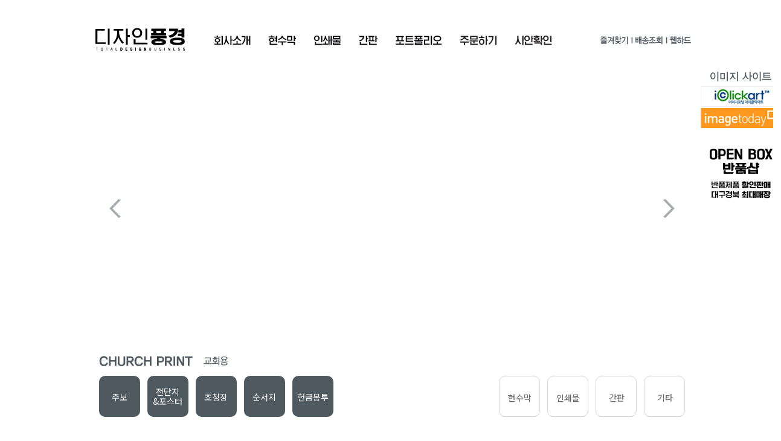

--- FILE ---
content_type: text/html
request_url: http://3224424.com/new2/portfolio_chbanner.html?type=2&ctype=4&part_idx=9&PHPSESSID=13902771f9db4957f9420f63d8550b13
body_size: 5999
content:
<!DOCTYPE html PUBLIC "-//W3C//DTD XHTML 1.0 Transitional//EN" "http://www.w3.org/TR/xhtml1/DTD/xhtml1-transitional.dtd">
<html xmlns="http://www.w3.org/1999/xhtml">
 <head>
  <title> new 디자인 풍경 </title>
  <meta http-equiv="X-UA-Compatible" content="IE=edge" />
  <meta name="generator" content="editplus" />
  <meta name="author" content="" />
  <meta name="keywords" content="" />
  <meta name="description" content="" />
  <link rel="stylesheet" href="/new2_css/new_css.css" />
  <script type="text/javascript" src="/new2_js/jquery-1.8.3.min.js"></script> 
  <script type="text/javascript" src="/new2_js/new_js.js"></script> 
  <meta http-equiv="Content-Type" content="text/html; charset=utf-8"/>
 </head>
 <body>
 <div id="wrap">
	<div id="header">
		<h1><a href="/?PHPSESSID=13902771f9db4957f9420f63d8550b13"><img src="/new2_images/logo.png" alt="디자인풍경" /></a></h1>
		<ul id="gnb">
			<li class="gnb01"><a href="/new2/company.html?PHPSESSID=13902771f9db4957f9420f63d8550b13">회사소개</a>
				<ul class="gnb_s">
					<li class="sub15"><a href="/new2/company.html?PHPSESSID=13902771f9db4957f9420f63d8550b13">회사소개</a></li>
					<li class="sub16"><a href="/new2/company_map.html?PHPSESSID=13902771f9db4957f9420f63d8550b13">오시는길</a></li>			
				</ul>
			</li>
			<li class="gnb02"><a href="/new2/banner_normal.html?PHPSESSID=13902771f9db4957f9420f63d8550b13">현수막</a>
				<ul class="gnb_s">
					<li class="sub01"><a href="/new2/portfolio_chbanner.html?type=1&ctype=5&part_idx=112&PHPSESSID=13902771f9db4957f9420f63d8550b13">일반</a></li>
					<li class="sub02"><a href="/new2/portfolio_chbanner.html?type=1&ctype=6&part_idx=35&part1_code=1286205907&PHPSESSID=13902771f9db4957f9420f63d8550b13">교회</a></li>			
				</ul>
			</li>
			<li class="gnb03"><a href="/new2/printing.html?PHPSESSID=13902771f9db4957f9420f63d8550b13">인쇄물</a>
				<ul class="gnb_s">
					<li class="sub03"><a href="/new2/portfolio_chbanner.html?type=2&ctype=3&part_idx=122&PHPSESSID=13902771f9db4957f9420f63d8550b13">카탈로그</a></li>
					<li class="sub04"><a href="/new2/portfolio_chbanner.html?type=2&ctype=3&part_idx=123&PHPSESSID=13902771f9db4957f9420f63d8550b13">리플렛</a></li>			
					<li class="sub05"><a href="/new2/portfolio_chbanner.html?type=2&ctype=3&part_idx=124&PHPSESSID=13902771f9db4957f9420f63d8550b13">전단지&포스터</a></li>			
					<li class="sub06"><a href="/new2/portfolio_chbanner.html?type=2&ctype=3&part_idx=125&PHPSESSID=13902771f9db4957f9420f63d8550b13">명함</a></li>			
					<li class="sub07"><a href="/new2/portfolio_chbanner.html?type=2&ctype=3&part_idx=126&PHPSESSID=13902771f9db4957f9420f63d8550b13">봉투</a></li>			
					<li class="sub08"><a href="/new2/portfolio_chbanner.html?type=2&ctype=3&part_idx=127&PHPSESSID=13902771f9db4957f9420f63d8550b13">상품권&쿠폰</a></li>			
					<li class="sub09"><a href="/new2/portfolio_chbanner.html?type=2&ctype=4&part_idx=10&PHPSESSID=13902771f9db4957f9420f63d8550b13">주보</a></li>			
					<li class="sub10"><a href="/new2/portfolio_chbanner.html?type=2&ctype=4&part_idx=76&PHPSESSID=13902771f9db4957f9420f63d8550b13">초청장</a></li>			
					<li class="sub11"><a href="/new2/portfolio_chbanner.html?type=2&ctype=4&part_idx=6&PHPSESSID=13902771f9db4957f9420f63d8550b13">순서지</a></li>			
					<li class="sub12"><a href="/new2/portfolio_chbanner.html?type=2&ctype=4&part_idx=9&PHPSESSID=13902771f9db4957f9420f63d8550b13">헌금봉투</a></li>			
				</ul>
			</li>
			<li class="gnb04"><a href="/new2/signboard.html?PHPSESSID=13902771f9db4957f9420f63d8550b13">간판</a></li>
			<li class="gnb05"><a href="/new2/portfolio.html?PHPSESSID=13902771f9db4957f9420f63d8550b13">포트폴리오</a></li>
			<li class="gnb06"><a href="/new2/order.html?PHPSESSID=13902771f9db4957f9420f63d8550b13">주문확인</a></li>
			<li class="gnb07"><a href="/new2/draft.html?PHPSESSID=13902771f9db4957f9420f63d8550b13">시안확인</a></li>			
		</ul>
		<ul class="navuser">
			<li class="nav01"><a href="javascript:favorite();">즐겨찾기</a></li>
			<li class="nav02"><a href="https://www.lotteglogis.com/home/personal/inquiry/track" target="_blank">배송조회</a></li>
			<li class="nav03"><a href="http://www.webhard.co.kr/" target="_blank">웹하드</a></li>
		</ul> 
	</div><!-- //header --><!-- 여기까지 헤더 --><script type="text/javascript" src="/js/lightbox/js/jquery.js"></script>
<script type="text/javascript" src="/js/lightbox/js/lightbox.js"></script>
<link rel="stylesheet" type="text/css" href="/js/lightbox/css/lightbox.css" media="screen" />

<script type="text/javascript">
    $(function() {
        $('#gallery a').lightBox();
    });
</script>


<script type="text/javascript" language="javascript">
$(document).ready(function (){
	
	var _src = $('#bigImage1').val();
	var _srcText = $('#list1txt').val();
	$('#mainBannertype2').attr('src', _src);
	$('#mainBannertype2txt').text(_srcText);

	var prevmode = getParameter('prevmode');

	if(prevmode=='y') {
		var _imageIndex = 10;
		var _src = $('#_bigImage'+_imageIndex).val();
		var _srcText = $('#_bigImageText'+_imageIndex).val();
		$('#mainBannertype2').attr('src', _src);
		$('#mainBannertype2txt').text(_srcText);
	}

	

});

function changeMainBanner(idnum) {
	
	var _src = $('#bigImage'+idnum).val();
	var _srcText = $('#list'+idnum+'txt').val();


	$('#mainBannertype2').attr('src', _src);
	$('#mainBannertype2txt').text(_srcText);
	$('#imageNum').val(idnum);
	
}

var getParameter = function (param) {
    var returnValue;
    var url = location.href;
    var parameters = (url.slice(url.indexOf('?') + 1, url.length)).split('&');
    for (var i = 0; i < parameters.length; i++) {
        var varName = parameters[i].split('=')[0];
        if (varName.toUpperCase() == param.toUpperCase()) {
            returnValue = parameters[i].split('=')[1];
            return decodeURIComponent(returnValue);
        }
    }
};

function openPop(img) {
	
	if(img) {
		$('#idSrch1 > .popWrap750').html("<img src='../data/goodsImages/" + img + "' style='cursor:pointer;'/>");
		$('#idSrch1').fadeIn();
	} else {
		alert("이미지가 없습니다");	
	}
}

function closePop() {

	$('#idSrch1').fadeOut();
}

function movingImage(mode) {
	
	
	var _imageIndex = $('#imageNum').val();
	
	if(_imageIndex==0) _imageIndex = 1;

	if(_imageIndex>=1) {
		
		$('.imgp').css('visibility', 'hidden');
		if(mode=='n') {//다음이미지
			
			_imageIndex++;
			$('#imageNum').val(_imageIndex);
			var _src = $('#_bigImage'+_imageIndex).val();
			if(!_src) { 
				
				var pageNum = $('#pageNum').val();
				pageNum++;
				if($('#mvData'+pageNum).val()) {
					var pageString = $('#mvData'+pageNum).val();
					location.href='/new2/portfolio_chbanner.html?goods_data='+pageString;
				} else {
					_imageIndex--;
					$('#imageNum').val(_imageIndex);
					alert("다음 이미지가 없습니다");
				}

			}
			
		} else if(mode=='p') {//이전이미지
			_imageIndex--;
			$('#imageNum').val(_imageIndex);
			if(_imageIndex==0) {
				var pageNum = $('#pageNum').val();
				pageNum--;
				if($('#mvData'+pageNum).val()) {
					var pageString = $('#mvData'+pageNum).val();
					location.href='/new2/portfolio_chbanner.html?goods_data='+pageString+"&prevmode=y";
				}
				
			}
			var _src = $('#_bigImage'+_imageIndex).val();
		}
		
		var _srcText = $('#_bigImageText'+_imageIndex).val();
		$('.imgp').css('visibility', 'visible');
		if($('.imgp').css('visibility')==='visible') { $('.imgp').hide(); $('.imgp').fadeIn('slow'); }
		$('#mainBannertype2').attr('src', _src);
		$('#mainBannertype2txt').text(_srcText);
	}
}

</script>
	<div id="container" class="company">

		<!--<div class="visualImg dp_none">
			<div class="port-top">
				<span class="arr_l"><img src="../new2_images/sort/sbanner_left.png" alt="현수막" /></span>
				<p><img id="mainBannertype1" alt="현수막" /></p>
				<span class="arr_r"><img src="../new2_images/sort/sbanner_right.png" alt="현수막" /></span>
			</div>
			<p class="txt_top"><span id="mainBannertype1txt" class="">대구북구청 현수막 700X90</span></p>
		</div> //visualImg type1-->

		<div class="visualImg ">
			<div class="port-top pt30" style="margin-top:0;">
				
				<div class="txt_c">
					<div class="imgp relt">
						<img id="mainBannertype2" />
						<p id='mainBannertype2txt' class="mt10"></p>
					</div>
				</div>
				<span class="arr_l2" onclick="movingImage('p')"><img src="../new2_images/sort/sbanner_left.png" /></span>
				<span class="arr_r2" onclick="movingImage('n')"><img src="../new2_images/sort/sbanner_right.png" /></span>
			</div>
			
		</div><!-- //visualImg type2-->

		<!------------------------------------------------------------------------------------------------------------------------------->
		
		<!-- 책나무 -->
		<div class="s970p of dp_none">
			<p class="relt" style="width:628px;"><img src="../new2_images/sort/s_btree_title.jpg" alt="책나무" /></p>			
			<div class="boxTap">
				<ul class="tapbList">
					<li><a href="/new2/portfolio_chbanner.html?type=2&ctype=10&part_idx=174&PHPSESSID=13902771f9db4957f9420f63d8550b13">전단지</a></li>					
					<li><a href="/new2/portfolio_chbanner.html?type=2&ctype=10&part_idx=175&PHPSESSID=13902771f9db4957f9420f63d8550b13">명함</a></li>
					<li><a href="/new2/portfolio_chbanner.html?type=2&ctype=10&part_idx=176&PHPSESSID=13902771f9db4957f9420f63d8550b13">봉투</a></li>
				</ul>				
			</div>
		</div><!-- //책나무 -->

		<!-- 스모프치킨 -->
		<div class="s970p of dp_none">
			<p class="relt" style="width:628px;"><img src="../new2_images/sort/s_smoper_title.jpg" alt="스모프치킨" /></p>			
			<div class="boxTap">
				<ul class="tapbList">
					<li><a href="/new2/portfolio_chbanner.html?type=2&ctype=9&part_idx=166&PHPSESSID=13902771f9db4957f9420f63d8550b13" style="padding-top:18px;">현수막<br/>(가로형)</a></li>
					<li><a href="/new2/portfolio_chbanner.html?type=2&ctype=9&part_idx=167&PHPSESSID=13902771f9db4957f9420f63d8550b13" style="padding-top:18px;">배너<br/>&amp; 깃발</a></li>	
					<li><a href="/new2/portfolio_chbanner.html?type=2&ctype=9&part_idx=165&PHPSESSID=13902771f9db4957f9420f63d8550b13">전단지</a></li>
					<li><a href="/new2/portfolio_chbanner.html?type=2&ctype=9&part_idx=168&PHPSESSID=13902771f9db4957f9420f63d8550b13">명함</a></li>
					<li><a href="/new2/portfolio_chbanner.html?type=2&ctype=9&part_idx=169&PHPSESSID=13902771f9db4957f9420f63d8550b13">봉투</a></li>
					<li><a href="/new2/portfolio_chbanner.html?type=2&ctype=9&part_idx=170&PHPSESSID=13902771f9db4957f9420f63d8550b13" style="padding-top:18px;">상품권<br/>&amp; 쿠폰</a></li>
					<li><a href="/new2/portfolio_chbanner.html?type=2&ctype=9&part_idx=171&PHPSESSID=13902771f9db4957f9420f63d8550b13">판촉물</a></li>
					<li><a href="/new2/portfolio_chbanner.html?type=2&ctype=9&part_idx=172&PHPSESSID=13902771f9db4957f9420f63d8550b13">기타</a></li>
				</ul>				
			</div>
		</div><!-- //스모프치킨 -->

		<!-- 넥센타이어 -->
		<div class="s970p of dp_none">
			<p class="relt" style="width:628px;"><img src="../new2_images/sort/s_nexen_title.jpg" alt="넥센타이어" /></p>			
			<div class="boxTap">
				<ul class="tapbList">
					<li><a href="/new2/portfolio_chbanner.html?type=2&ctype=7&part_idx=137&PHPSESSID=13902771f9db4957f9420f63d8550b13" style="padding-top:18px;">현수막<br/>(가로형)</a></li>
					<li><a href="/new2/portfolio_chbanner.html?type=2&ctype=7&part_idx=138&PHPSESSID=13902771f9db4957f9420f63d8550b13" style="padding-top:18px;">배너<br/>&amp; 깃발</a></li>	
					<li><a href="/new2/portfolio_chbanner.html?type=2&ctype=7&part_idx=139&PHPSESSID=13902771f9db4957f9420f63d8550b13">전단지</a></li>
					<li><a href="/new2/portfolio_chbanner.html?type=2&ctype=7&part_idx=140&PHPSESSID=13902771f9db4957f9420f63d8550b13">명함</a></li>
					<li><a href="/new2/portfolio_chbanner.html?type=2&ctype=7&part_idx=141&PHPSESSID=13902771f9db4957f9420f63d8550b13">봉투</a></li>
					<li><a href="/new2/portfolio_chbanner.html?type=2&ctype=7&part_idx=142&PHPSESSID=13902771f9db4957f9420f63d8550b13" style="padding-top:18px;">상품권<br/>&amp; 쿠폰</a></li>
					<li><a href="/new2/portfolio_chbanner.html?type=2&ctype=7&part_idx=143&PHPSESSID=13902771f9db4957f9420f63d8550b13">판촉물</a></li>
					<li><a href="/new2/portfolio_chbanner.html?type=2&ctype=7&part_idx=144&PHPSESSID=13902771f9db4957f9420f63d8550b13">기타</a></li>
				</ul>				
			</div>
		</div><!-- //넥센타이어 -->

		<!-- 서가앤쿡 -->
		<div class="s970p of dp_none">
			<p class="relt" style="width:628px;"><img src="../new2_images/sort/s_seoga_title.jpg" alt="서가앤쿡" /></p>			
			<div class="boxTap">
				<ul class="tapbList">
					<li><a href="/new2/portfolio_chbanner.html?type=2&ctype=8&part_idx=147&PHPSESSID=13902771f9db4957f9420f63d8550b13" style="padding-top:18px;">메뉴보드<br/><span class="fs11">웨이팅/라이팅</span></a></li>
					<li><a href="/new2/portfolio_chbanner.html?type=2&ctype=8&part_idx=148&PHPSESSID=13902771f9db4957f9420f63d8550b13" style="padding-top:18px;">배너<br/>&amp; 깃발</a></li>	
					<li><a href="/new2/portfolio_chbanner.html?type=2&ctype=8&part_idx=149&PHPSESSID=13902771f9db4957f9420f63d8550b13" style="padding-top:18px;">포스터<br/>&amp; 전단지</a></li>
					<li><a href="/new2/portfolio_chbanner.html?type=2&ctype=8&part_idx=150&PHPSESSID=13902771f9db4957f9420f63d8550b13">명함</a></li>
					<li><a href="/new2/portfolio_chbanner.html?type=2&ctype=8&part_idx=151&PHPSESSID=13902771f9db4957f9420f63d8550b13">안내판</a></li>
					<li><a href="/new2/portfolio_chbanner.html?type=2&ctype=8&part_idx=152&PHPSESSID=13902771f9db4957f9420f63d8550b13" style="padding-top:18px;">상품권<br/>&amp; 쿠폰</a></li>
					<li><a href="/new2/portfolio_chbanner.html?type=2&ctype=8&part_idx=153&PHPSESSID=13902771f9db4957f9420f63d8550b13">기타</a></li>
				</ul>	
				<ul class="tapbList2">					
					<li><a href="/new2/portfolio_chbanner.html?type=2&ctype=12&part_idx=154&PHPSESSID=13902771f9db4957f9420f63d8550b13">토끼정</a></li>
					<li><a href="/new2/portfolio_chbanner.html?type=2&ctype=11&part_idx=159&PHPSESSID=13902771f9db4957f9420f63d8550b13">소싯적</a></li>
				</ul>
			</div>
		</div><!-- //서가앤쿡 -->

		<!-- 소싯적 -->
		<div class="s970p of dp_none">
			<p class="relt" style="width:628px;"><img src="../new2_images/sort/s_sosi_title.jpg" alt="소싯적" /></p>	
			<div class="boxTap">
				<ul class="tapbList">
					<li><a href="/new2/portfolio_chbanner.html?type=2&ctype=11&part_idx=160&PHPSESSID=13902771f9db4957f9420f63d8550b13">메뉴</a></li>					
					<li><a href="/new2/portfolio_chbanner.html?type=2&ctype=11&part_idx=161&PHPSESSID=13902771f9db4957f9420f63d8550b13">명함</a></li>
					<li><a href="/new2/portfolio_chbanner.html?type=2&ctype=11&part_idx=162&PHPSESSID=13902771f9db4957f9420f63d8550b13">안내판</a></li>
					<li><a href="/new2/portfolio_chbanner.html?type=2&ctype=11&part_idx=163&PHPSESSID=13902771f9db4957f9420f63d8550b13">기타</a></li>
				</ul>	
				<ul class="tapbList2">
					<li><a href="/new2/portfolio_chbanner.html?type=2&ctype=12&part_idx=154&PHPSESSID=13902771f9db4957f9420f63d8550b13">토끼정</a></li>
					<li><a href="/new2/portfolio_chbanner.html?type=2&ctype=8&part_idx=146&PHPSESSID=13902771f9db4957f9420f63d8550b13">서가앤쿡</a></li>					
				</ul>
			</div>
		</div><!-- //소싯적 -->
		
		<!-- 토끼정 -->
		<div class="s970p of dp_none">
			<p class="relt" style="width:628px;"><img src="../new2_images/sort/s_toggi_title.jpg" alt="소싯적" /></p>	
			<div class="boxTap">
				<ul class="tapbList">
					<li><a href="/new2/portfolio_chbanner.html?type=2&ctype=12&part_idx=160&PHPSESSID=13902771f9db4957f9420f63d8550b13">메뉴</a></li>					
					<li><a href="/new2/portfolio_chbanner.html?type=2&ctype=12&part_idx=161&PHPSESSID=13902771f9db4957f9420f63d8550b13">명함</a></li>
					<li><a href="/new2/portfolio_chbanner.html?type=2&ctype=12&part_idx=162&PHPSESSID=13902771f9db4957f9420f63d8550b13">안내판</a></li>
					<li><a href="/new2/portfolio_chbanner.html?type=2&ctype=12&part_idx=163&PHPSESSID=13902771f9db4957f9420f63d8550b13">기타</a></li>
				</ul>	
				<ul class="tapbList2">
					<li><a href="/new2/portfolio_chbanner.html?type=2&ctype=11&part_idx=159&PHPSESSID=13902771f9db4957f9420f63d8550b13">소싯적</a></li>
					<li><a href="/new2/portfolio_chbanner.html?type=2&ctype=8&part_idx=146&PHPSESSID=13902771f9db4957f9420f63d8550b13">서가앤쿡</a></li>					
				</ul>
			</div>
		</div><!-- //토끼정 -->	

		<!-- 간판 -->
		<div class="s970p of dp_none">
			<p class="relt" style="width:628px;"><img src="../new2_images/sort/s_sign_title.jpg" alt="간판" /></p>			
			<div class="boxTap">
				<ul class="tapbList">
					<li><a href="/new2/portfolio_chbanner.html?type=3&ctype=1&part_idx=177&PHPSESSID=13902771f9db4957f9420f63d8550b13">옥외</a></li>
					<li><a href="/new2/portfolio_chbanner.html?type=3&ctype=1&part_idx=178&PHPSESSID=13902771f9db4957f9420f63d8550b13">실내</a></li>
				</ul>
				<ul class="tapbList2">
					<li><a href="/new2/portfolio_chbanner.html?type=2&ctype=2&part_idx=84&PHPSESSID=13902771f9db4957f9420f63d8550b13">기타</a>
						<ul class="sub_tapbList2 ty4">
							<li><a href="/new2/portfolio_chbanner.html?type=2&ctype=2&part_idx=180&PHPSESSID=13902771f9db4957f9420f63d8550b13">기타</a></li>
							<li><a href="/new2/portfolio_chbanner.html?type=2&ctype=2&part_idx=179&PHPSESSID=13902771f9db4957f9420f63d8550b13">판촉물</a></li>							
						</ul>
					</li>
					<li><a href="/new2/portfolio_chbanner.html?type=2&ctype=4&part_idx=1&PHPSESSID=13902771f9db4957f9420f63d8550b13">교회용</a>
						<ul class="sub_tapbList2 ty6">
							<li><a href="/new2/portfolio_chbanner.html?type=2&ctype=4&part_idx=9&PHPSESSID=13902771f9db4957f9420f63d8550b13">헌금봉투</a></li>
							<li><a href="/new2/portfolio_chbanner.html?type=2&ctype=4&part_idx=6&PHPSESSID=13902771f9db4957f9420f63d8550b13">순서지</a></li>
							<li><a href="/new2/portfolio_chbanner.html?type=2&ctype=4&part_idx=76&PHPSESSID=13902771f9db4957f9420f63d8550b13">초청장</a></li>
                            <li><a href="/new2/portfolio_chbanner.html?type=2&ctype=4&part_idx=5&PHPSESSID=13902771f9db4957f9420f63d8550b13">전단지&포스터</a></li>
							<li><a href="/new2/portfolio_chbanner.html?type=2&ctype=4&part_idx=10&PHPSESSID=13902771f9db4957f9420f63d8550b13">주보</a></li>
							<li><a href="/new2/portfolio_chbanner.html?type=1&ctype=6&part_idx=35&PHPSESSID=13902771f9db4957f9420f63d8550b13">현수막</a></li>
						</ul>
					</li>
					<li><a href="/new2/portfolio_chbanner.html?type=2&ctype=3&part_idx=121&PHPSESSID=13902771f9db4957f9420f63d8550b13">인쇄물</a>
						<ul class="sub_tapbList2 ty6">				
							<li><a href="/new2/portfolio_chbanner.html?type=2&ctype=3&part_idx=127&PHPSESSID=13902771f9db4957f9420f63d8550b13">상품권&amp;쿠폰</a></li>
							<li><a href="/new2/portfolio_chbanner.html?type=2&ctype=3&part_idx=126&PHPSESSID=13902771f9db4957f9420f63d8550b13">봉투</a></li>
							<li><a href="/new2/portfolio_chbanner.html?type=2&ctype=3&part_idx=125&PHPSESSID=13902771f9db4957f9420f63d8550b13">명함</a></li>
							<li><a href="/new2/portfolio_chbanner.html?type=2&ctype=3&part_idx=124&PHPSESSID=13902771f9db4957f9420f63d8550b13">전단지&amp;포스터</a></li>
							<li><a href="/new2/portfolio_chbanner.html?type=2&ctype=3&part_idx=123&PHPSESSID=13902771f9db4957f9420f63d8550b13">리플렛</a></li>
							<li><a href="/new2/portfolio_chbanner.html?type=2&ctype=3&part_idx=122&PHPSESSID=13902771f9db4957f9420f63d8550b13">카탈로그</a></li>	
						</ul>
					</li>
					<li><a href="/new2/portfolio_chbanner.html?type=1&ctype=5&part_idx=111&PHPSESSID=13902771f9db4957f9420f63d8550b13">현수막</a>
						<ul class="sub_tapbList2 ty8">  
							<li><a href="/new2/portfolio_chbanner.html?type=1&ctype=6&part_idx=35&PHPSESSID=13902771f9db4957f9420f63d8550b13">교회</a></li>
							<li><a href="/new2/portfolio_chbanner.html?type=1&ctype=5&part_idx=111&PHPSESSID=13902771f9db4957f9420f63d8550b13">일반</a></li>										
						</ul>
					</li>
				</ul>
			</div>
		</div><!-- //간판 -->
		
		
		<!-- 기타 -->
		<div class="s970p of dp_none">
			<p class="relt" style="width:628px;"><img src="../new2_images/sort/s_etc_title.jpg" alt="기타" /></p>			
			<div class="boxTap">
				<ul class="tapbList">
					<li><a href="/new2/portfolio_chbanner.html?type=2&ctype=2&part_idx=179&PHPSESSID=13902771f9db4957f9420f63d8550b13" style="padding-top:18px;">판촉물<br/>[전도용품]</a></li>
					<li><a href="/new2/portfolio_chbanner.html?type=2&ctype=2&part_idx=180&PHPSESSID=13902771f9db4957f9420f63d8550b13">기타</a></li>
				</ul>
				<ul class="tapbList2">
					<li><a href="/new2/portfolio_chbanner.html?type=2&ctype=4&part_idx=1&PHPSESSID=13902771f9db4957f9420f63d8550b13">교회용</a>
						<ul class="sub_tapbList2 ty6">
							<li><a href="/new2/portfolio_chbanner.html?type=2&ctype=4&part_idx=9&PHPSESSID=13902771f9db4957f9420f63d8550b13">헌금봉투</a></li>
							<li><a href="/new2/portfolio_chbanner.html?type=2&ctype=4&part_idx=6&PHPSESSID=13902771f9db4957f9420f63d8550b13">순서지</a></li>
							<li><a href="/new2/portfolio_chbanner.html?type=2&ctype=4&part_idx=76&PHPSESSID=13902771f9db4957f9420f63d8550b13">초청장</a></li>
                            <li><a href="/new2/portfolio_chbanner.html?type=2&ctype=4&part_idx=5&PHPSESSID=13902771f9db4957f9420f63d8550b13">전단지&포스터</a></li>
							<li><a href="/new2/portfolio_chbanner.html?type=2&ctype=4&part_idx=10&PHPSESSID=13902771f9db4957f9420f63d8550b13">주보</a></li>
							<li><a href="/new2/portfolio_chbanner.html?type=1&ctype=6&part_idx=35&PHPSESSID=13902771f9db4957f9420f63d8550b13">현수막</a></li>
						</ul>
					</li>					
					<li><a href="/new2/portfolio_chbanner.html?type=3&ctype=1&part_idx=177&PHPSESSID=13902771f9db4957f9420f63d8550b13">간판</a>
						<ul class="sub_tapbList2 ty5">
							<li><a href="/new2/portfolio_chbanner.html?type=3&ctype=1&part_idx=178&PHPSESSID=13902771f9db4957f9420f63d8550b13">실내</a></li>
							<li><a href="/new2/portfolio_chbanner.html?type=3&ctype=1&part_idx=177&PHPSESSID=13902771f9db4957f9420f63d8550b13">옥외</a></li>							
						</ul>
					</li>
					<li><a href="/new2/portfolio_chbanner.html?type=2&ctype=3&part_idx=121&PHPSESSID=13902771f9db4957f9420f63d8550b13">인쇄물</a>
						<ul class="sub_tapbList2 ty6">
							<li><a href="/new2/portfolio_chbanner.html?type=2&ctype=3&part_idx=127&PHPSESSID=13902771f9db4957f9420f63d8550b13">상품권&amp;쿠폰</a></li>
							<li><a href="/new2/portfolio_chbanner.html?type=2&ctype=3&part_idx=126&PHPSESSID=13902771f9db4957f9420f63d8550b13">봉투</a></li>
							<li><a href="/new2/portfolio_chbanner.html?type=2&ctype=3&part_idx=125&PHPSESSID=13902771f9db4957f9420f63d8550b13">명함</a></li>
							<li><a href="/new2/portfolio_chbanner.html?type=2&ctype=3&part_idx=124&PHPSESSID=13902771f9db4957f9420f63d8550b13">전단지&amp;포스터</a></li>
							<li><a href="/new2/portfolio_chbanner.html?type=2&ctype=3&part_idx=123&PHPSESSID=13902771f9db4957f9420f63d8550b13">리플렛</a></li>
							<li><a href="/new2/portfolio_chbanner.html?type=2&ctype=3&part_idx=122&PHPSESSID=13902771f9db4957f9420f63d8550b13">카탈로그</a></li>	
						</ul>
					</li>
					<li><a href="/new2/portfolio_chbanner.html?type=1&ctype=5&part_idx=111&PHPSESSID=13902771f9db4957f9420f63d8550b13">현수막</a>
						<ul class="sub_tapbList2 ty7">                  
							<li><a href="/new2/portfolio_chbanner.html?type=1&ctype=6&part_idx=35&PHPSESSID=13902771f9db4957f9420f63d8550b13">교회</a></li>
							<li><a href="/new2/portfolio_chbanner.html?type=1&ctype=5&part_idx=111&PHPSESSID=13902771f9db4957f9420f63d8550b13">일반</a></li>
							
						</ul>
					</li>
				</ul>
			</div>
		</div><!-- //기타 -->


		<!-- 인쇄물 -->
		<div class="s970p of dp_none">
			<p class="relt" style="width:628px;"><img src="../new2_images/sort/s_printing_title.jpg" alt="인쇄물" /></p>			
			<div class="boxTap">
				<ul class="tapbList">
					<li><a href="/new2/portfolio_chbanner.html?type=2&ctype=3&part_idx=122&PHPSESSID=13902771f9db4957f9420f63d8550b13">카탈로그</a></li>
					<li><a href="/new2/portfolio_chbanner.html?type=2&ctype=3&part_idx=123&PHPSESSID=13902771f9db4957f9420f63d8550b13">리플렛</a></li>
					<li><a href="/new2/portfolio_chbanner.html?type=2&ctype=3&part_idx=124&PHPSESSID=13902771f9db4957f9420f63d8550b13" style="padding-top:18px;">전단지<br/>&amp;포스터</a></li>
					<li><a href="/new2/portfolio_chbanner.html?type=2&ctype=3&part_idx=125&PHPSESSID=13902771f9db4957f9420f63d8550b13">명함</a></li>
					<li><a href="/new2/portfolio_chbanner.html?type=2&ctype=3&part_idx=126&PHPSESSID=13902771f9db4957f9420f63d8550b13">봉투</a></li>
					<li><a href="/new2/portfolio_chbanner.html?type=2&ctype=3&part_idx=127&PHPSESSID=13902771f9db4957f9420f63d8550b13" style="padding-top:18px;">상품권<br/>&amp;쿠폰</a></li>
					<li><a href="/new2/portfolio_chbanner.html?type=2&ctype=3&part_idx=181&PHPSESSID=13902771f9db4957f9420f63d8550b13">기타</a></li>
				</ul>
				<ul class="tapbList2">
					<li><a href="/new2/portfolio_chbanner.html?type=2&ctype=2&part_idx=84&PHPSESSID=13902771f9db4957f9420f63d8550b13">기타</a>
						<ul class="sub_tapbList2 ty4">
							<li><a href="/new2/portfolio_chbanner.html?type=2&ctype=2&part_idx=180&PHPSESSID=13902771f9db4957f9420f63d8550b13">기타</a></li>
							<li><a href="/new2/portfolio_chbanner.html?type=2&ctype=2&part_idx=179&PHPSESSID=13902771f9db4957f9420f63d8550b13">판촉물</a></li>							
						</ul>
					</li>
					<li><a href="/new2/portfolio_chbanner.html?type=2&ctype=4&part_idx=1&PHPSESSID=13902771f9db4957f9420f63d8550b13">교회용</a>
						<ul class="sub_tapbList2 ty6">
							<li><a href="/new2/portfolio_chbanner.html?type=2&ctype=4&part_idx=9&PHPSESSID=13902771f9db4957f9420f63d8550b13">헌금봉투</a></li>
							<li><a href="/new2/portfolio_chbanner.html?type=2&ctype=4&part_idx=6&PHPSESSID=13902771f9db4957f9420f63d8550b13">순서지</a></li>
							<li><a href="/new2/portfolio_chbanner.html?type=2&ctype=4&part_idx=76&PHPSESSID=13902771f9db4957f9420f63d8550b13">초청장</a></li>
                            <li><a href="/new2/portfolio_chbanner.html?type=2&ctype=4&part_idx=5&PHPSESSID=13902771f9db4957f9420f63d8550b13">전단지&포스터</a></li>
							<li><a href="/new2/portfolio_chbanner.html?type=2&ctype=4&part_idx=10&PHPSESSID=13902771f9db4957f9420f63d8550b13">주보</a></li>
							<li><a href="/new2/portfolio_chbanner.html?type=1&ctype=6&part_idx=35&PHPSESSID=13902771f9db4957f9420f63d8550b13">현수막</a></li>
						</ul>
					</li>
					<li><a href="/new2/portfolio_chbanner.html?type=3&ctype=1&part_idx=177&PHPSESSID=13902771f9db4957f9420f63d8550b13">간판</a>
						<ul class="sub_tapbList2 ty9">
							<li><a href="/new2/portfolio_chbanner.html?type=3&ctype=1&part_idx=178&PHPSESSID=13902771f9db4957f9420f63d8550b13">실내</a></li>
							<li><a href="/new2/portfolio_chbanner.html?type=3&ctype=1&part_idx=177&PHPSESSID=13902771f9db4957f9420f63d8550b13">옥외</a></li>							
						</ul>
					</li>
					<li><a href="/new2/portfolio_chbanner.html?type=1&ctype=5&part_idx=111&PHPSESSID=13902771f9db4957f9420f63d8550b13">현수막</a>
						<ul class="sub_tapbList2 ty8">  
							<li><a href="/new2/portfolio_chbanner.html?type=1&ctype=6&part_idx=35&PHPSESSID=13902771f9db4957f9420f63d8550b13">교회</a></li>
							<li><a href="/new2/portfolio_chbanner.html?type=1&ctype=5&part_idx=111&PHPSESSID=13902771f9db4957f9420f63d8550b13">일반</a></li>									
						</ul>
					</li>
				</ul>
			</div>
		</div><!-- //인쇄물 -->


		<!-- 교회용 -->
		<div class="s970p of ">
			<p class="relt" style="width:628px;"><img src="../new2_images/sort/s_print_title.jpg" alt="일반현수막" /></p>			
			<div class="boxTap">
				<ul class="tapbList">
					<li><a href="/new2/portfolio_chbanner.html?type=2&ctype=4&part_idx=10&PHPSESSID=13902771f9db4957f9420f63d8550b13">주보</a></li>
					<li><a href="/new2/portfolio_chbanner.html?type=2&ctype=4&part_idx=5&PHPSESSID=13902771f9db4957f9420f63d8550b13" style="padding-top:18px;">전단지<br/>&amp;포스터</a></li>
                    <li><a href="/new2/portfolio_chbanner.html?type=2&ctype=4&part_idx=76&PHPSESSID=13902771f9db4957f9420f63d8550b13">초청장</a></li>
					<li><a href="/new2/portfolio_chbanner.html?type=2&ctype=4&part_idx=6&PHPSESSID=13902771f9db4957f9420f63d8550b13">순서지</a></li>
                    <li><a href="/new2/portfolio_chbanner.html?type=2&ctype=4&part_idx=9&PHPSESSID=13902771f9db4957f9420f63d8550b13">헌금봉투</a></li>
				</ul>
				<ul class="tapbList2">
					<li><a href="/new2/portfolio_chbanner.html?type=2&ctype=2&part_idx=84&PHPSESSID=13902771f9db4957f9420f63d8550b13">기타</a>
						<ul class="sub_tapbList2 ty4">
							<li><a href="/new2/portfolio_chbanner.html?type=2&ctype=2&part_idx=180&PHPSESSID=13902771f9db4957f9420f63d8550b13">기타</a></li>
							<li><a href="/new2/portfolio_chbanner.html?type=2&ctype=2&part_idx=179&PHPSESSID=13902771f9db4957f9420f63d8550b13">판촉물</a></li>							
						</ul>
					</li>					
					<li><a href="/new2/portfolio_chbanner.html?type=3&ctype=1&part_idx=177&PHPSESSID=13902771f9db4957f9420f63d8550b13">간판</a>
						<ul class="sub_tapbList2 ty5">
							<li><a href="/new2/portfolio_chbanner.html?type=3&ctype=1&part_idx=178&PHPSESSID=13902771f9db4957f9420f63d8550b13">실내</a></li>
							<li><a href="/new2/portfolio_chbanner.html?type=3&ctype=1&part_idx=177&PHPSESSID=13902771f9db4957f9420f63d8550b13">옥외</a></li>							
						</ul>
					</li>
					<li><a href="/new2/portfolio_chbanner.html?type=2&ctype=3&part_idx=121&PHPSESSID=13902771f9db4957f9420f63d8550b13">인쇄물</a>
						<ul class="sub_tapbList2 ty6">			
							<li><a href="/new2/portfolio_chbanner.html?type=2&ctype=3&part_idx=127&PHPSESSID=13902771f9db4957f9420f63d8550b13">상품권&amp;쿠폰</a></li>
							<li><a href="/new2/portfolio_chbanner.html?type=2&ctype=3&part_idx=126&PHPSESSID=13902771f9db4957f9420f63d8550b13">봉투</a></li>
							<li><a href="/new2/portfolio_chbanner.html?type=2&ctype=3&part_idx=125&PHPSESSID=13902771f9db4957f9420f63d8550b13">명함</a></li>
							<li><a href="/new2/portfolio_chbanner.html?type=2&ctype=3&part_idx=124&PHPSESSID=13902771f9db4957f9420f63d8550b13">전단지&amp;포스터</a></li>
							<li><a href="/new2/portfolio_chbanner.html?type=2&ctype=3&part_idx=123&PHPSESSID=13902771f9db4957f9420f63d8550b13">리플렛</a></li>
							<li><a href="/new2/portfolio_chbanner.html?type=2&ctype=3&part_idx=122&PHPSESSID=13902771f9db4957f9420f63d8550b13">카탈로그</a></li>	
						</ul>
					</li>
					<li><a href="/new2/portfolio_chbanner.html?type=1&ctype=5&part_idx=111&PHPSESSID=13902771f9db4957f9420f63d8550b13">현수막</a>
						<ul class="sub_tapbList2 ty7">                  
							<li><a href="/new2/portfolio_chbanner.html?type=1&ctype=6&part_idx=35&PHPSESSID=13902771f9db4957f9420f63d8550b13">교회</a></li>
							<li><a href="/new2/portfolio_chbanner.html?type=1&ctype=5&part_idx=111&PHPSESSID=13902771f9db4957f9420f63d8550b13">일반</a></li>
							
						</ul>
					</li>
				</ul>
			</div>
		</div><!-- //교회용 -->
		

		<!-- 일반현수막 -->
		<div class="s970p of dp_none">
			<p class="relt" style="width:548px;"><img src="../new2_images/sort/s_banner2_title.jpg" alt="일반현수막" /><span class="tip2" onclick="javascript:location.href='/new2/portfolio_chbanner.html?type=1&ctype=6&part_idx=35';">&nbsp;</span></p>
			<div class="boxTap">
				<ul class="tapbList">
					<li><a href="/new2/portfolio_chbanner.html?type=1&ctype=5&part_idx=112&PHPSESSID=13902771f9db4957f9420f63d8550b13">전문점</a></li>
					<li><a href="/new2/portfolio_chbanner.html?type=1&ctype=5&part_idx=113&PHPSESSID=13902771f9db4957f9420f63d8550b13">관공서</a></li>
					<li><a href="/new2/portfolio_chbanner.html?type=1&ctype=5&part_idx=114&PHPSESSID=13902771f9db4957f9420f63d8550b13">교육기관</a></li>
					<li><a href="/new2/portfolio_chbanner.html?type=1&ctype=5&part_idx=115&PHPSESSID=13902771f9db4957f9420f63d8550b13">기타</a></li>					
					<li><a href="/new2/portfolio_chbanner.html?type=1&ctype=5&part_idx=116&PHPSESSID=13902771f9db4957f9420f63d8550b13" style="padding-top:18px;">세로형<br/>(배너)</a></li>
				</ul>
				<ul class="tapbList2">
					<li><a href="/new2/portfolio_chbanner.html?type=2&ctype=2&part_idx=84&PHPSESSID=13902771f9db4957f9420f63d8550b13">기타</a>
						<ul class="sub_tapbList2 ty4">
							<li><a href="/new2/portfolio_chbanner.html?type=2&ctype=2&part_idx=180&PHPSESSID=13902771f9db4957f9420f63d8550b13">기타</a></li>
							<li><a href="/new2/portfolio_chbanner.html?type=2&ctype=2&part_idx=179&PHPSESSID=13902771f9db4957f9420f63d8550b13">판촉물</a></li>							
						</ul>
					</li>
					<li><a href="/new2/portfolio_chbanner.html?type=2&ctype=4&part_idx=1&PHPSESSID=13902771f9db4957f9420f63d8550b13">교회용</a>
						<ul class="sub_tapbList2 ty6">
							<li><a href="/new2/portfolio_chbanner.html?type=2&ctype=4&part_idx=9&PHPSESSID=13902771f9db4957f9420f63d8550b13">헌금봉투</a></li>
							<li><a href="/new2/portfolio_chbanner.html?type=2&ctype=4&part_idx=6&PHPSESSID=13902771f9db4957f9420f63d8550b13">순서지</a></li>
							<li><a href="/new2/portfolio_chbanner.html?type=2&ctype=4&part_idx=76&PHPSESSID=13902771f9db4957f9420f63d8550b13">초청장</a></li>
                            <li><a href="/new2/portfolio_chbanner.html?type=2&ctype=4&part_idx=5&PHPSESSID=13902771f9db4957f9420f63d8550b13">전단지&포스터</a></li>
							<li><a href="/new2/portfolio_chbanner.html?type=2&ctype=4&part_idx=10&PHPSESSID=13902771f9db4957f9420f63d8550b13">주보</a></li>
							<li><a href="/new2/portfolio_chbanner.html?type=1&ctype=6&part_idx=35&PHPSESSID=13902771f9db4957f9420f63d8550b13">현수막</a></li>
						</ul>
					</li>
					<li><a href="/new2/portfolio_chbanner.html?type=3&ctype=1&part_idx=177&PHPSESSID=13902771f9db4957f9420f63d8550b13">간판</a>
						<ul class="sub_tapbList2 ty9">
							<li><a href="/new2/portfolio_chbanner.html?type=3&ctype=1&part_idx=178&PHPSESSID=13902771f9db4957f9420f63d8550b13">실내</a></li>
							<li><a href="/new2/portfolio_chbanner.html?type=3&ctype=1&part_idx=177&PHPSESSID=13902771f9db4957f9420f63d8550b13">옥외</a></li>							
						</ul>
					</li>
					<li><a href="/new2/portfolio_chbanner.html?type=2&ctype=3&part_idx=121&PHPSESSID=13902771f9db4957f9420f63d8550b13">인쇄물</a>
						<ul class="sub_tapbList2 ty1">                  
							<li><a href="/new2/portfolio_chbanner.html?type=2&ctype=3&part_idx=127&PHPSESSID=13902771f9db4957f9420f63d8550b13">상품권&amp;쿠폰</a></li>
							<li><a href="/new2/portfolio_chbanner.html?type=2&ctype=3&part_idx=126&PHPSESSID=13902771f9db4957f9420f63d8550b13">봉투</a></li>
							<li><a href="/new2/portfolio_chbanner.html?type=2&ctype=3&part_idx=125&PHPSESSID=13902771f9db4957f9420f63d8550b13">명함</a></li>
							<li><a href="/new2/portfolio_chbanner.html?type=2&ctype=3&part_idx=124&PHPSESSID=13902771f9db4957f9420f63d8550b13">전단지&amp;포스터</a></li>
							<li><a href="/new2/portfolio_chbanner.html?type=2&ctype=3&part_idx=123&PHPSESSID=13902771f9db4957f9420f63d8550b13">리플렛</a></li>
							<li><a href="/new2/portfolio_chbanner.html?type=2&ctype=3&part_idx=122&PHPSESSID=13902771f9db4957f9420f63d8550b13">카탈로그</a></li>		
						</ul>
					</li>
				</ul>
			</div>
		</div><!-- //일반현수막 -->


		<!-- 교회현수막 -->
		<div class="s970p of dp_none">
			<p class="relt" style="width:628px;"><img src="../new2_images/sort/s_banner_title.jpg" alt="교회현수막" /><span class="tip" onclick="javascript:location.href='/new2/portfolio_chbanner.html?type=1&ctype=5&part_idx=112';">&nbsp;</span></p>				
			<div class="boxTap">
				<ul class="tapbList">
					<li><a href="/new2/portfolio_chbanner.html?type=1&ctype=6&part_idx=48&PHPSESSID=13902771f9db4957f9420f63d8550b13" style="padding-top:18px;">절기<br/>(주간)</a>
						<ul class="sub_tapbList1 ty1">
							<li><a href="/new2/portfolio_chbanner.html?type=1&ctype=6&part_idx=50&PHPSESSID=13902771f9db4957f9420f63d8550b13">사순절</a></li>
							<li><a href="/new2/portfolio_chbanner.html?type=1&ctype=6&part_idx=105&PHPSESSID=13902771f9db4957f9420f63d8550b13">부활절</a></li>							
							<li><a href="/new2/portfolio_chbanner.html?type=1&ctype=6&part_idx=51&PHPSESSID=13902771f9db4957f9420f63d8550b13">맥추감사절</a></li>							
							<li><a href="/new2/portfolio_chbanner.html?type=1&ctype=6&part_idx=52&PHPSESSID=13902771f9db4957f9420f63d8550b13">추수감사절</a></li>							
							<li><a href="/new2/portfolio_chbanner.html?type=1&ctype=6&part_idx=53&PHPSESSID=13902771f9db4957f9420f63d8550b13">성탄절</a></li>							
						</ul>
					</li>
					<li><a href="/new2/portfolio_chbanner.html?type=1&ctype=6&part_idx=49&PHPSESSID=13902771f9db4957f9420f63d8550b13">예배</a>
						<ul class="sub_tapbList1 ty2">
							<li><a href="/new2/portfolio_chbanner.html?type=1&ctype=6&part_idx=54&PHPSESSID=13902771f9db4957f9420f63d8550b13">송구영신/신년감사</a></li>
							<li><a href="/new2/portfolio_chbanner.html?type=1&ctype=6&part_idx=55&PHPSESSID=13902771f9db4957f9420f63d8550b13">가정의 달</a></li>							
							<li><a href="/new2/portfolio_chbanner.html?type=1&ctype=6&part_idx=57&PHPSESSID=13902771f9db4957f9420f63d8550b13">임직/은퇴</a></li>							
							<li><a href="/new2/portfolio_chbanner.html?type=1&ctype=6&part_idx=58&PHPSESSID=13902771f9db4957f9420f63d8550b13">창립/입당</a></li>							
							<li><a href="/new2/portfolio_chbanner.html?type=1&ctype=6&part_idx=82&PHPSESSID=13902771f9db4957f9420f63d8550b13">기타예배</a></li>							
						</ul>
					</li>
					<li><a href="/new2/portfolio_chbanner.html?type=1&ctype=6&part_idx=59&PHPSESSID=13902771f9db4957f9420f63d8550b13">행사</a>
						<ul class="sub_tapbList1 ty3">
							<li><a href="/new2/portfolio_chbanner.html?type=1&ctype=6&part_idx=60&PHPSESSID=13902771f9db4957f9420f63d8550b13">기도회/부흥회</a></li>
							<li><a href="/new2/portfolio_chbanner.html?type=1&ctype=6&part_idx=61&PHPSESSID=13902771f9db4957f9420f63d8550b13">전도/새생명</a></li>							
							<li><a href="/new2/portfolio_chbanner.html?type=1&ctype=6&part_idx=62&PHPSESSID=13902771f9db4957f9420f63d8550b13">찬양/공연</a></li>							
							<li><a href="/new2/portfolio_chbanner.html?type=1&ctype=6&part_idx=63&PHPSESSID=13902771f9db4957f9420f63d8550b13">바자회/경로</a></li>							
							<li><a href="/new2/portfolio_chbanner.html?type=1&ctype=6&part_idx=64&PHPSESSID=13902771f9db4957f9420f63d8550b13">기타행사</a></li>							
						</ul>
					</li>
					<li><a href="/new2/portfolio_chbanner.html?type=1&ctype=6&part_idx=65&PHPSESSID=13902771f9db4957f9420f63d8550b13">교육</a>
						<ul class="sub_tapbList1 ty4">
							<li><a href="/new2/portfolio_chbanner.html?type=1&ctype=6&part_idx=66&PHPSESSID=13902771f9db4957f9420f63d8550b13">유/초등부</a></li>
							<li><a href="/new2/portfolio_chbanner.html?type=1&ctype=6&part_idx=67&PHPSESSID=13902771f9db4957f9420f63d8550b13">학생/청년부</a></li>							
							<li><a href="/new2/portfolio_chbanner.html?type=1&ctype=6&part_idx=68&PHPSESSID=13902771f9db4957f9420f63d8550b13">수련회/세미나</a></li>							
							<li><a href="/new2/portfolio_chbanner.html?type=1&ctype=6&part_idx=69&PHPSESSID=13902771f9db4957f9420f63d8550b13">성경학교</a></li>							
							<li><a href="/new2/portfolio_chbanner.html?type=1&ctype=6&part_idx=81&PHPSESSID=13902771f9db4957f9420f63d8550b13">졸업/입학/수험생</a></li>							
						</ul>
					</li>
					<li><a href="/new2/portfolio_chbanner.html?type=1&ctype=6&part_idx=70&PHPSESSID=13902771f9db4957f9420f63d8550b13" style="padding-top:18px;">표어<br/>성구</a></li>
					<li><a href="/new2/portfolio_chbanner.html?type=1&ctype=6&part_idx=71&PHPSESSID=13902771f9db4957f9420f63d8550b13" style="padding-top:18px;">강대상<br/>배경</a></li>
					<li><a href="/new2/portfolio_chbanner.html?type=1&ctype=6&part_idx=73&PHPSESSID=13902771f9db4957f9420f63d8550b13">기타</a></li>
					<li><a href="/new2/portfolio_chbanner.html?type=1&ctype=6&part_idx=110&PHPSESSID=13902771f9db4957f9420f63d8550b13" style="padding-top:18px;">세로형<br/>(배너)</a></li>
				</ul>
				<ul class="tapbList2">
					<li><a href="/new2/portfolio_chbanner.html?type=2&ctype=2&part_idx=84&PHPSESSID=13902771f9db4957f9420f63d8550b13">기타</a>
						<ul class="sub_tapbList2 ty4">
							<li><a href="/new2/portfolio_chbanner.html?type=2&ctype=2&part_idx=180&PHPSESSID=13902771f9db4957f9420f63d8550b13">기타</a></li>
							<li><a href="/new2/portfolio_chbanner.html?type=2&ctype=2&part_idx=179&PHPSESSID=13902771f9db4957f9420f63d8550b13">판촉물</a></li>							
						</ul>
					</li>
					<li><a href="/new2/portfolio_chbanner.html?type=2&ctype=4&part_idx=1&PHPSESSID=13902771f9db4957f9420f63d8550b13">교회용</a>
						<ul class="sub_tapbList2 ty6">
							<li><a href="/new2/portfolio_chbanner.html?type=2&ctype=4&part_idx=9&PHPSESSID=13902771f9db4957f9420f63d8550b13">헌금봉투</a></li>
							<li><a href="/new2/portfolio_chbanner.html?type=2&ctype=4&part_idx=6&PHPSESSID=13902771f9db4957f9420f63d8550b13">순서지</a></li>
							<li><a href="/new2/portfolio_chbanner.html?type=2&ctype=4&part_idx=76&PHPSESSID=13902771f9db4957f9420f63d8550b13">초청장</a></li>
                            <li><a href="/new2/portfolio_chbanner.html?type=2&ctype=4&part_idx=5&PHPSESSID=13902771f9db4957f9420f63d8550b13">전단지&포스터</a></li>
							<li><a href="/new2/portfolio_chbanner.html?type=2&ctype=4&part_idx=10&PHPSESSID=13902771f9db4957f9420f63d8550b13">주보</a></li>
							<li><a href="/new2/portfolio_chbanner.html?type=1&ctype=6&part_idx=35&PHPSESSID=13902771f9db4957f9420f63d8550b13">현수막</a></li>
						</ul>
					</li>
					<li><a href="/new2/portfolio_chbanner.html?type=3&ctype=1&part_idx=177&PHPSESSID=13902771f9db4957f9420f63d8550b13">간판</a>
						<ul class="sub_tapbList2 ty2">
							<li><a href="/new2/portfolio_chbanner.html?type=3&ctype=1&part_idx=178&PHPSESSID=13902771f9db4957f9420f63d8550b13">실내</a></li>
							<li><a href="/new2/portfolio_chbanner.html?type=3&ctype=1&part_idx=177&PHPSESSID=13902771f9db4957f9420f63d8550b13">옥외</a></li>							
						</ul>
					</li>
					<li><a href="/new2/portfolio_chbanner.html?type=2&ctype=3&part_idx=121&PHPSESSID=13902771f9db4957f9420f63d8550b13">인쇄물</a>
						<ul class="sub_tapbList2 ty1">                  
							<li><a href="/new2/portfolio_chbanner.html?type=2&ctype=3&part_idx=127&PHPSESSID=13902771f9db4957f9420f63d8550b13">상품권&amp;쿠폰</a></li>
							<li><a href="/new2/portfolio_chbanner.html?type=2&ctype=3&part_idx=126&PHPSESSID=13902771f9db4957f9420f63d8550b13">봉투</a></li>
							<li><a href="/new2/portfolio_chbanner.html?type=2&ctype=3&part_idx=125&PHPSESSID=13902771f9db4957f9420f63d8550b13">명함</a></li>
							<li><a href="/new2/portfolio_chbanner.html?type=2&ctype=3&part_idx=124&PHPSESSID=13902771f9db4957f9420f63d8550b13">전단지&amp;포스터</a></li>
							<li><a href="/new2/portfolio_chbanner.html?type=2&ctype=3&part_idx=123&PHPSESSID=13902771f9db4957f9420f63d8550b13">리플렛</a></li>
							<li><a href="/new2/portfolio_chbanner.html?type=2&ctype=3&part_idx=122&PHPSESSID=13902771f9db4957f9420f63d8550b13">카탈로그</a></li>				
						</ul>
					</li>
				</ul>
			</div>
		</div><!-- //교회현수막 -->	

		<!-- 프로잭트 -->
		<div class="s970p of dp_none">
			<p class="relt" style="width:628px;margin-bottom:17px;"><img src="../new2_images/sort/s_project_title.jpg" alt="교회현수막" /></p>			
		</div><!-- //프로잭트 -->	

<div class="s970p bList2" id="gallery">
 <ul>		
		<!------------------------------------------------------------------------------------------------------------------------------->		
		<input type="hidden" id="imageNum" name="imageNum" value=""/>
		<input type="hidden" id="pageNum" name="pageNum" value='1'/>
		</ul>
	</div><!-- //type1 -->

	
	</div><!-- //container -->	


	<!-- 진행이력 검색하기 클릭시 레이어팝업 -->
	<!-- 시작 -->
	<div id="idSrch1" style="display:none; padding-bottom: 10px;" class="modal"  onclick='closePop();'>
		<!-- popWrap -->
		<div class="popWrap750">
			
			
		</div>
		<!-- //popWrap -->
	</div>
	<!-- //끝 -->
	<!-- //진행이력 검색하기 클릭시 레이어팝업 -->

	<style type="text/css">
	.modal{display:none;overflow-y:auto;position:fixed;top:0;right:0;bottom:0;left:0;z-index:9999;background:trasparent;}
	[class*="popWrap"] { position: absolute; z-index: 9998; top: 50%; left: 50%; margin-top: -400px; margin-left: -350px;	-moz-box-sizing:border-box;box-sizing:border-box;-webkit-box-sizing:border-box;
		background: #fff;}
	[class*="popWrap"].system{position:static;-webkit-box-shadow:none; -moz-box-shadow:none;box-shadow:none;}
	.popWrap750{width:700px;height:800px;}
	[class*="popWrap"]:after {display: block;clear: both;content: "";}
	</style>

	<style type="text/css">
		.qickBanner{position:absolute;top:110px;left:50%;margin-left:520px;}
	</style>
	
	
	<!--  푸터 시작 -->
	<div id="footer">
		<p><img src="/new2_images/img_footer.png" alt="디자인풍경 정보" usemap="#map001"/></p>
		<map name="map001">
		  <area shape="rect" coords="315,43,383,54" href="javascript:onopen();" alt="사업자정보확인">
		</map>  
		
	</div><!-- //footer -->
 
 </div><!-- //wrap -->
 <div class="qickBanner">
	<img src="/new2_images/qick.jpg" alt="바로가기배너" usemap="#map002" style="margin-bottom:12px;"><br/>
	<a href='https://band.us/band/77650153/' target='_blank'><img src="/new2_images/image0.jpg" alt="바로가기배너"></a>
</div>
 <map name="map002">
	<area shape="rect" coords="3,34,128,64" href="http://www.iclickart.co.kr" alt="바로가기배너" target="_blank">
	<area shape="rect" coords="3,68,128,98" href="http://www.imagetoday.co.kr" alt="바로가기배너" target="_blank">
</map>  
 
 </body>
 <script language="JavaScript">
	function onopen()
	{
	var url =	"http://www.ftc.go.kr/info/bizinfo/communicationViewPopup.jsp?wrkr_no=5041288063";
	window.open(url, "communicationViewPopup", "width=750, height=700;");
	}
	</script>

</html><!-- 여기까지 푸터 -->

--- FILE ---
content_type: text/css
request_url: http://3224424.com/new2_css/new_css.css
body_size: 5108
content:
@charset "utf-8";

@import url(http://fonts.googleapis.com/earlyaccess/notosanskr.css);
 

/* Reset */
body, h1, h2, h3, h4, h5, h6,
div, p, blockquote, pre, address,
ul, ol, li, dl, dt, dd,
table, caption, th, td,
form, fieldset, legend,
hr {margin:0; padding:0;}
h1, h2, h3, h4, h5, h6 {font-size:100%;}
ul, ol {list-style:none;}
table {margin:0; padding:0; border-spacing:0; border:0; border-collapse:collapse; _border-collapse:collapse;}
*+html table {border-collapse:collapse;}
img, fieldset, abbr, acronym {border:0;}
address, caption, cite, code, dfn, em, var {font-style:normal; font-weight:normal;}
q:before, q:after {content: '';}
input, select, button, textarea {font-family: 'Noto Sans KR', sans-serif; font-size:14px; line-height:1.5; color:#333;}
input[type="text"],input[type="password"] {height:26px; padding:0 10px; border:1px solid #e5e5e5; line-height:26px;}
input[type="checkbox"]   {vertical-align: middle;}

/* Base */
body {font-family: 'Noto Sans KR', sans-serif;font-size:14px; line-height:1.5; color:#666; letter-spacing:0px;}
hr {display:none}
caption, legend,
#skipNavi {width:0; height:0; line-height:0; overflow:hidden; visibility:hidden; font-size:0;}
a {color:inherit; text-decoration:none;}
a:focus, a:hover, a:active {text-decoration:none;}
input.txt,
textarea.textarea {padding:2px 0; border:1px solid #c7c7c7; font-size:14px; line-height:1.5;}
label,
input.button, input.submit , input.image,
button {cursor:pointer;}
textarea, pre {overflow:auto;}

/* Layout */
#wrap{width:100%;}
#header{overflow:hidden;position:relative;padding-top:42px;padding-left:17px;width:990px;height:68px;margin:0 auto;}
h1{overflow:hidden;float:left;width:200px;}
#container{overflow:hidden;width:990px;margin:0 auto;    min-height: 600px;padding-left:17px;}
#container2{overflow:hidden;padding:30px 0 42px;width:100%;background-color:#e4e4e4;}
#footer{overflow:hidden;padding:50px 0;width:990px;margin:0 auto;padding-left:17px;}

/* 메인 */
.mainCont01{overflow:hidden;margin-bottom:60px;}
.imgBox01{overflow:hidden;float:left;padding-top:17px;}
.qaTitle{width:61px;height:19px;padding-left:20px;}
.box_list_qa{padding:14px 37px 0;}
.list_qa{display:inline-block;float:left;width:50px;height:50px;margin-right:14px;}
.list_qa a{display:inline-block;width:50px;height:50px;}
.list_qa:last-child{margin-right:0;}
.list_qa.q01{background:url('/new2_images/cus02_01.jpg') no-repeat 0 0;}
.list_qa.q01:hover{background:url('/new2_images/cus02_01_over.jpg') no-repeat 0 0;}
.list_qa.q02{background:url('/new2_images/cus02_02.jpg') no-repeat 0 0;}
.list_qa.q02:hover{background:url('/new2_images/cus02_02_over.jpg') no-repeat 0 0;}
.list_qa.q03{background:url('/new2_images/cus02_03.jpg') no-repeat 0 0;}
.list_qa.q03:hover{background:url('/new2_images/cus02_03_over.jpg') no-repeat 0 0;}
.mainCont02{overflow:hidden;margin-bottom:60px;}
.mainCont02 .box_left{overflow:hidden;float:left;width:277px;height:139px;}
.mainCont02 .box_right{overflow:hidden;float:left;width:713px;}
.list_notice li{list-style-type:disc;margin-left:18px;}
.mainCont03{overflow:hidden;margin-bottom:60px;}
.list_shortcut{overflow:hidden;margin-top:15px;}
.list_shortcut li{float:left;margin-right:19px;}
.list_shortcut li:last-child{margin-right:0px;}
.list_shortcut a{display:block;width:106px;height:39px;}
.list_shortcut .scut01{background:url('/new2_images/shortcut01.jpg') no-repeat 0 0;}
.list_shortcut .scut01:hover{background:url('/new2_images/shortcut01_over.jpg') no-repeat 0 0;}
.list_shortcut .scut02{background:url('/new2_images/shortcut02.jpg') no-repeat 0 0;}
.list_shortcut .scut02:hover{background:url('/new2_images/shortcut02_over.jpg') no-repeat 0 0;}
.list_shortcut .scut03{background:url('/new2_images/shortcut03.jpg') no-repeat 0 0;}
.list_shortcut .scut03:hover{background:url('/new2_images/shortcut03_over.jpg') no-repeat 0 0;}
.list_shortcut .scut04{background:url('/new2_images/shortcut04.jpg') no-repeat 0 0;}
.list_shortcut .scut04:hover{background:url('/new2_images/shortcut04_over.jpg') no-repeat 0 0;}
.list_shortcut .scut05{background:url('/new2_images/shortcut05.jpg') no-repeat 0 0;}
.list_shortcut .scut05:hover{background:url('/new2_images/shortcut05_over.jpg') no-repeat 0 0;}
.list_shortcut .scut06{background:url('/new2_images/shortcut06.jpg') no-repeat 0 0;}
.list_shortcut .scut06:hover{background:url('/new2_images/shortcut06_over.jpg') no-repeat 0 0;}
.list_shortcut .scut07{background:url('/new2_images/shortcut07.jpg') no-repeat 0 0;}
.list_shortcut .scut07:hover{background:url('/new2_images/shortcut07_over.jpg') no-repeat 0 0;}
.list_shortcut .scut08{background:url('/new2_images/shortcut08.jpg') no-repeat 0 0;}
.list_shortcut .scut08:hover{background:url('/new2_images/shortcut08_over.jpg') no-repeat 0 0;}
.list_membership{overflow:hidden;margin-top:15px;}
.list_membership li{float:left;margin-right:36px;}
.list_membership li:last-child{margin-right:0px;}
.list_membership li a{display:block;width:166px;height:91px;}
.list_membership .m01{background:url('/new2_images/membership01.png') no-repeat 0 0;}
.list_membership .m01:hover{background:url('/new2_images/membership01_over.png') no-repeat 0 0;}
.list_membership .m02{background:url('/new2_images/membership02.png') no-repeat 0 0;}
.list_membership .m02:hover{background:url('/new2_images/membership02_over.png') no-repeat 0 0;}
.list_membership .m03{background:url('/new2_images/membership03.png') no-repeat 0 0;}
.list_membership .m03:hover{background:url('/new2_images/membership03_over.png') no-repeat 0 0;}
.list_membership .m04{background:url('/new2_images/membership04.png') no-repeat 0 0;}
.list_membership .m04:hover{background:url('/new2_images/membership04_over.png') no-repeat 0 0;}
.mainCont04{overflow:hidden;width:990px;margin:0 auto;padding-left:17px;}
.recomImg img{width:713px;height:96px;}
.mb12{margin-bottom:12px;}
.fs12{font-size:13px;} 
#banner{position:relative;width:990px;height:390px;}
#banner .banner_list li {position:absolute; overflow:hidden;left:0; top:0; width:990px; height:390px;border:1px solid #e5e5e5; box-sizing:border-box; cursor:pointer;}            
#banner .bnr_sel{display:none;position:absolute;left: 50%;margin-left: -30px;bottom:20px; }
#banner .bnr_sel li{float:left; text-indent:0; list-style:none; text-indent:-9999px;}
#banner .bnr_sel li a{display: block;width: 15px;	height: 15px;margin: 4px;	background: url('/new2_images/sel02.png') no-repeat 0 0;}
#banner .bnr_sel li a.over{background:url('/new2_images/sel01.png') no-repeat 0 0;}
#header .navuser{position:absolute;top:60px;right:0;width:151px;height:50px;background:url('/new2_images/nav.jpg') no-repeat 0 0px;text-indent:-9999px;}	
#header .navuser li{float:left; }
#header .navuser li a{display:block ; }	
#header .navuser li:hover  a{ width:151px;height:50px;background:url("/new2_images/nav_over.jpg") no-repeat 0 0;}
#header .navuser li.nav01{width:48px;margin-right:10px;}
#header .navuser li.nav02{width:46px;margin-right:10px;}
#header .navuser li.nav03{width:37px;}
#header .navuser li.nav01:hover  a{width:48px; background-position: 0 0; }
#header .navuser li.nav02:hover  a{width:46px; background-position:-58px 0;}
#header .navuser li.nav03:hover  a{width:37px; background-position:-114px 0;}
/* 메뉴 영역 */
#gnb{float:left;width:770px;z-index:100;}
#gnb li{float:left;z-index:200;}
#gnb li{position:relative;padding-top:15px;height:20px;margin-right:29px;}
#gnb li a{height:20px;}
#gnb li.gnb01 a{display:block;width:61px;background:url('/new2_images/gnb01.jpg') no-repeat 0 0;text-indent:-9999px;}
#gnb li.gnb01:hover > a{background:url('/new2_images/gnb01_over.jpg') no-repeat 0 0;}
#gnb li.gnb02 a{display:block;width:46px;background:url('/new2_images/gnb02.jpg') no-repeat 0 0;text-indent:-9999px;}
#gnb li.gnb02:hover > a{background:url('/new2_images/gnb02_over.jpg') no-repeat 0 0;}
#gnb li.gnb03 a{display:block;width:46px;background:url('/new2_images/gnb03.jpg') no-repeat 0 0;text-indent:-9999px;}
#gnb li.gnb03:hover > a{background:url('/new2_images/gnb03_over.jpg') no-repeat 0 0;}
#gnb li.gnb04 a{display:block;width:31px;background:url('/new2_images/gnb04.jpg') no-repeat 0 0;text-indent:-9999px;}
#gnb li.gnb04:hover > a{background:url('/new2_images/gnb04_over.jpg') no-repeat 0 0;}
#gnb li.gnb05 a{display:block;width:78px;background:url('/new2_images/gnb05.jpg') no-repeat 0 0;text-indent:-9999px;}
#gnb li.gnb05:hover > a{background:url('/new2_images/gnb05_over.jpg') no-repeat 0 0;}
#gnb li.gnb06 a{display:block;width:62px;background:url('/new2_images/gnb06.jpg') no-repeat 0 0;text-indent:-9999px;}
#gnb li.gnb06:hover > a{background:url('/new2_images/gnb06_over.jpg') no-repeat 0 0;}
#gnb li.gnb07 a{display:block;width:62px;background:url('/new2_images/gnb07.jpg') no-repeat 0 0;text-indent:-9999px;}
#gnb li.gnb07:hover > a{background:url('/new2_images/gnb07_over.jpg') no-repeat 0 0;}
/* 서브메뉴 영역01 */
#gnb li .gnb_s{overflow:hidden;display:none;z-index:500;}
#gnb li:hover .gnb_s{display:block;width:700px;position:absolute; left:0;top:33px; }
#gnb .gnb_s li{display:inline-block;float:left;margin-right:13px;padding-top:9px;}
#gnb .gnb_s li.sub01 > a{display:block;width:25px;background:url('/new2_images/sub01.jpg') no-repeat 0 0;text-indent:-9999px;}
#gnb .gnb_s li.sub02 > a{display:block;width:24px;background:url('/new2_images/sub02.jpg') no-repeat 0 0;text-indent:-9999px;}
#gnb .gnb_s li.sub03 > a{display:block;width:49px;background:url('/new2_images/sub03.jpg') no-repeat 0 0;text-indent:-9999px;}
#gnb .gnb_s li.sub04 > a{display:block;width:36px;background:url('/new2_images/sub04.jpg') no-repeat 0 0;text-indent:-9999px;}
#gnb .gnb_s li.sub05 > a{display:block;width:82px;background:url('/new2_images/sub05.jpg') no-repeat 0 0;text-indent:-9999px;}
#gnb .gnb_s li.sub06 > a{display:block;width:25px;background:url('/new2_images/sub06.jpg') no-repeat 0 0;text-indent:-9999px;}
#gnb .gnb_s li.sub07 > a{display:block;width:25px;background:url('/new2_images/sub07.jpg') no-repeat 0 0;text-indent:-9999px;}
#gnb .gnb_s li.sub08 > a{display:block;width:71px;background:url('/new2_images/sub08.jpg') no-repeat 0 0;text-indent:-9999px;}
#gnb .gnb_s li.sub09 > a{display:block;width:24px;background:url('/new2_images/sub09.jpg') no-repeat 0 0;text-indent:-9999px;}
#gnb .gnb_s li.sub10 > a{display:block;width:38px;background:url('/new2_images/sub10.jpg') no-repeat 0 0;text-indent:-9999px;}
#gnb .gnb_s li.sub11 > a{display:block;width:36px;background:url('/new2_images/sub11.jpg') no-repeat 0 0;text-indent:-9999px;}
#gnb .gnb_s li.sub12 > a{display:block;width:50px;background:url('/new2_images/sub12.jpg') no-repeat 0 0;text-indent:-9999px;}		
#gnb .gnb_s li.sub15 > a{display:block;width:49px;background:url('/new2_images/sub15.jpg') no-repeat 0 0;text-indent:-9999px;}
#gnb .gnb_s li.sub16 > a{display:block;width:107px;background:url('/new2_images/sub16.jpg') no-repeat 0 0;text-indent:-9999px;}
/* 회사소개 */
.company .pcont01{margin:35px 0 50px 0;}
/* 현수막 */
.pbanner01{overflow:hidden;margin:23px 0 0;}
.pbanner01 span{float:left; padding:0;margin-right:12px;}
.pbanner01 span:last-child{float:left; margin-right:0px;}
/* 인쇄물 */
.pprint01{overflow:hidden;margin:23px 0 0;}
.pprint01 a{float:left; padding:0;margin-right:12px;}
.pprint01 a:last-child{float:left; margin-right:0px;}
.pprint01.sign a{float:left; padding:0;margin-right:14px;}
.pprint01.sign a:last-child{float:left; margin-right:0px;}
/* 포트폴리오 */
.portLIst{overflow:hidden;height:227px;}
.portLIst li{position:relative;float:left;margin-right:70px;cursor:pointer;}
.portLIst li p{width:124px;height:124px;}
.portLIst li:last-child{margin-right:0;}
.portLIst li span{display:block;position:absolute;top:134px;left:0;width:160px;margin-left:-18px;text-align:center;}
.plist01{background:url("../new2_images/port/plistimg01.jpg") no-repeat 0 0;}
.plist01:hover{background:url("../new2_images/port/plistimg01_over.jpg") no-repeat 0 0;}
.plist02{background:url("../new2_images/port/plistimg02.jpg") no-repeat 0 0;}
.plist02:hover{background:url("../new2_images/port/plistimg02_over.jpg") no-repeat 0 0;}
.plist03{background:url("../new2_images/port/plistimg03.jpg") no-repeat 0 0;}
.plist03:hover{background:url("../new2_images/port/plistimg03_over.jpg") no-repeat 0 0;}
.plist04{background:url("../new2_images/port/plistimg04.jpg") no-repeat 0 0;}
.plist04:hover{background:url("../new2_images/port/plistimg04_over.jpg") no-repeat 0 0;}
.plist05{background:url("../new2_images/port/plistimg05.jpg") no-repeat 0 0;}
.plist05:hover{background:url("../new2_images/port/plistimg05_over.jpg") no-repeat 0 0;}
.plist06{background:url("../new2_images/port/plistimg06.jpg") no-repeat 0 0;}
.plist06:hover{background:url("../new2_images/port/plistimg06_over.jpg") no-repeat 0 0;}
.plist07{background:url("../new2_images/port/plistimg07.jpg") no-repeat 0 0;}
.plist07:hover{background:url("../new2_images/port/plistimg07_over.jpg") no-repeat 0 0;}
.plist08{background:url("../new2_images/port/plistimg08.jpg") no-repeat 0 0;}
.plist08:hover{background:url("../new2_images/port/plistimg08_over.jpg") no-repeat 0 0;}
.plist09{background:url("../new2_images/port/plistimg09.jpg") no-repeat 0 0;}
.plist09:hover{background:url("../new2_images/port/plistimg09_over.jpg") no-repeat 0 0;}
.plist10{background:url("../new2_images/port/plistimg10.jpg") no-repeat 0 0;}
.plist10:hover{background:url("../new2_images/port/plistimg10_over.jpg") no-repeat 0 0;}
.plist11{background:url("../new2_images/port/plistimg11.jpg") no-repeat 0 0;}
.plist11:hover{background:url("../new2_images/port/plistimg11_over.jpg") no-repeat 0 0;}
.plist12{background:url("../new2_images/port/plistimg12.jpg") no-repeat 0 0;}
.plist12:hover{background:url("../new2_images/port/plistimg12_over.jpg") no-repeat 0 0;}
.plist13{background:url("../new2_images/port/plistimg13.jpg") no-repeat 0 0;}
.plist13:hover{background:url("../new2_images/port/plistimg13_over.jpg") no-repeat 0 0;}
.plist14{background:url("../new2_images/port/plistimg14.jpg") no-repeat 0 0;}
.plist14:hover{background:url("../new2_images/port/plistimg14_over.jpg") no-repeat 0 0;}
.plist15{background:url("../new2_images/port/plistimg15.jpg") no-repeat 0 0;}
.plist15:hover{background:url("../new2_images/port/plistimg15_over.jpg") no-repeat 0 0;}
.plist16{background:url("../new2_images/port/plistimg16.jpg") no-repeat 0 0;}
.plist16:hover{background:url("../new2_images/port/plistimg16_over.jpg") no-repeat 0 0;}

/* 포트폴리오_교회현수막 */
.visualImg{overflow:hidden;margin-bottom:40px;}
.visualImg:after{clear:both;}
.port-top{position:relative;width:970px; margin:130px auto 0;text-align:center;}
.port-top > span{position:absolute;text-align:center;cursor:pointer;}
.port-top .arr_l{left:0; top:50%;cursor:pointer;}
.port-top .arr_r{right:0; top:50%;cursor:pointer;}
.port-top .arr_l2{left:17px; top:50%;cursor:pointer;}
.port-top .arr_r2{right:17px; top:50%;cursor:pointer;}
.txt_top{margin-bottom:140px;text-align:center;font-size:15px;margin-top:20px;}
.imgp{margin:0 auto;height:410px;overflow:hidden;}
.imgp .txt_top2{position:absolute;width:150px;bottom:0;right:-170px;text-align:left;}
.boxTap{overflow:hidden;position:relative;height:136px;}
.tapbList{overflow:hidden;float:left;width:650px;height: 100px;margin-top:16px;z-index:500;}
.tapbList > li{float:left;margin-right:12px;width:68px;height:68px;background-color:#4e5960;border-radius:10px;color:#fff;text-align:center;}
.tapbList > li:hover{float:left;margin-right:12px;width:68px;height:68px;background-color:#ca3249;border-radius:10px;color:#fff;}
.tapbList > li:last-child{margin-right:0;}
.tapbList > li > a{display:block;width:68px;height:68px;padding-top:27px;line-height:16px;}
.sub_tapbList1{display:none;position:absolute;left:0;top:92px;}
.sub_tapbList1.ty1{left:15px;}
.sub_tapbList1.ty2{left:61px;}
.sub_tapbList1.ty3{left:153px;}
.sub_tapbList1.ty4{left:246px;}
.sub_tapbList1 li {display:inline-block;margin-right:12px;}
.sub_tapbList1 li a{display:inline-block;color:#727a80;font-size:13px;letter-spacing:-0.2px;}
.tapbList li:hover > .sub_tapbList1{display:block;}
.tapbList2{position:absolute;top:16px;right:0;width:330px;height: 100px;z-index:600;}
.tapbList2 > li{float:right;margin-left:12px;width:68px;height:68px;border:1px solid #d3d5d7;border-radius:10px;box-sizing:border-box;text-align:center;}
.tapbList2 > li:hover{background-color:#ca3249;border-radius:10px;color:#fff;border:1px solid #ca3249;}
.tapbList2 > li:last-child{margin-left:0;}
.tapbList2 > li > a{display:block;width:68px;height:68px;padding-top:25px;}
.sub_tapbList2{display:none;position:absolute;right:0;top:77px;z-index:700;}
.sub_tapbList2.ty1{right:73px; width: 470px;}
.sub_tapbList2.ty2{right:161px;}
.sub_tapbList2.ty3{right:27px;}
.sub_tapbList2.ty4{right:20px;}
.sub_tapbList2.ty5{right:62px;}
.sub_tapbList2.ty6{right:62px;width: 470px;}
.sub_tapbList2.ty7{right:227px;}
.sub_tapbList2.ty8{right:227px;}
.sub_tapbList2.ty9{right:142px;}
.sub_tapbList2.ty10{right:9px;}
.tapbList2 > li:hover > .sub_tapbList2{display:block;}
.sub_tapbList2 > li{display:inline-block;margin-right:15px;float:right;}
.sub_tapbList2 > li:first-child{margin-right:0;}
.sub_tapbList2 > li > a{display:inline-block;color:#727a80;font-size:13.5px;letter-spacing:-0.2px;} 
.bList{overflow:hidden;margin-top:0px;}
.bList ul li{position:relative;overflow:hidden;float:left;margin-bottom:50px;width:100%;height:auto;z-index:350;}
.bList ul li > img{width:857px;}
/*.bList ul li:nth-child(odd) {float:right}*/
.bList ul li .ab_text{position:absolute;left:870px;top:0;width:115px;height:100px;color:#4e5960v;font-size:15px;z-index:400;}
.bList ul li .ab_text  > b{font-size:21px;}

.bList2{overflow:hidden;margin-top:0px;}
.bList2 ul{overflow:hidden;padding-bottom:30px;margin-bottom:30px;border-bottom:1px solid #ddd;}
.bList2 ul:last-child{border-bottom:0px none;}
.bList2 ul li{float:left;/*margin-right:25.5px;*/width:74px;height:105px;}
.bList2 ul li:last-child{margin-right:0px;}
.bList2 ul li img{width:74px;height:105px;}
.bListNum{text-align:center;}
.bListNum a{display:inline-block;margin-right:7px;width:18px;height:18px;line-height:19px;color:#fff;font-family:arial,sans-serif;font-weight:100;
border-radius:2px;background-color:#b2b2b2;cursor:pointer;font-size:12px;}
.bListNum a:last-child{margin-right:0px;}
.bListNum a:hover{background-color:#ca3249;}
.bListNum .on{background-color:#ca3249;}
.relt{position:relative;}
.tip{display:block;width:65px; height:18px;position:absolute;right:0;top:0;background:url("../new2_images/sort/tip01.jpg") no-repeat 0 0;cursor:pointer;}
.tip:hover{background:url("../new2_images/sort/tip01_over.jpg") no-repeat 0 0;}
.tip2{display:block;width:65px; height:18px;position:absolute;right:159px;top:0;background:url("../new2_images/sort/tip02.jpg") no-repeat 0 0;cursor:pointer;}
.tip2:hover{background:url("../new2_images/sort/tip02_over.jpg") no-repeat 0 0;}

/* MARGIN */
.mgt10{margin-top:10px;}
.mgt20{margin-top:20px;}
.mgb10{margin-bottom:10px;}.mgb20{margin-bottom:20px;}
.mt39{margin-top:39px !important;}
.mt55{margin-top:55px !important;}
.mt41{margin-top:41px !important;}
.mt10{margin-top:10px !important;}
.mb53{margin-bottom:53px !important;}
.mb10{margin-bottom:10px !important;}
.mr29{margin-right:29px !important;}
.mr10{margin-right:10px !important;}
.mr6{margin-right:6px;}
.mr5{margin-right:5px;}


/* PADDING */
.pa0{padding:0px !important}
.pt4{padding-top: 4px; !important}
.pa5{padding: 5px; !important}
.pt8{padding-top: 8px; !important}
.pa50{padding:50px !important}
.pa20{padding:20px !important}
.pt30{padding-top:30px !important}

/* WIDTH */
.w45 {width:45px !important}
/* FONT-Size-style */
.bold{font-weight:600;}
.txt_c{text-align:center !important;}
.txt_r{text-align:right !important;}
.txt_l{text-align:left !important;}
.jt{text-align:justify;}
.vt_m{vertical-align:middle;}
.fs12{font-size:12px;}
.fs11{font-size:11px;}
/* border */
.bd0{border:0px important;}
/* CLEAR both */
.clfix:after{content: "."; display:block; height:0; clear:both; visibility:hidden}
.clfix{display:block;zoom:1}
* html .clfix    {height:1%;} /* Hides from IE-mac */
.clfix    {zoom:1;} /*for IE 5.5-7*/
.cb, .clear{clear:both !important}
.center{text-align:center}
.hide{overflow:hidden !important;position:absolute !important;width:0 !important;height:0 !important;padding:0 !important;font-size:0 !important;line-height:0 !important;visibility:hidden !important;text-indent: -10000px;}
.of{overflow:hidden;}
.fl{float:left}
.fr{float:right !important;}
.cl{float:left;width:100%}
.display_n{display:none;}
.display_b{display:block !important;}
.relt{position:relative;}
.absol{position:absolute;}

.dp_none{display:none !important;}

.w200{width:200px !important;}
.w325{width:325px !important;}
.w370{width:370px !important;}
.w503{width:503px !important;}
.w65{width:65px !important;}

/* 주문 */
.w_order{overflow:hidden;float:left;width:576px;}
.w_order2{overflow:hidden;float:left;width:395px;}
.w_order dt{clear:both;float:left;width:69px;padding-top:5px;margin-bottom:15px;}
.w_order dd{float:left;width:507px;margin-bottom:15px;}
.w_order select{float:left;margin-right:6px;width:125px;height:25px;border:1px solid #cdd0d2;box-sizing:border-box;}
.w_order input[type="text"]{height:25px;border:1px solid #cdd0d2;box-sizing:border-box;}
.w_order textarea{width:505px;height:120px;padding:5px;border:1px solid #cdd0d2;box-sizing:border-box;}
.w_order2 dt{clear:both;float:left;width:69px;padding-top:5px;margin-bottom:15px;}
.w_order2 dd{float:left;width:325px;margin-bottom:15px;}
.w_order2 select{float:left;margin-right:6px;height:25px;border:1px solid #cdd0d2;box-sizing:border-box;}
.w_order2 input[type="text"]{height:25px;border:1px solid #cdd0d2;box-sizing:border-box;}
.w_order3 dt{clear:both;float:left;width:69px;padding-top:5px;margin-bottom:15px;}
.w_order3 dd{float:left;width:900px;margin-bottom:15px;}
.w_order3{overflow:hidden;clear:both;}
.t_listorder {width:100%;}
.t_listorder tr:hover{background-color:#efefef;}
.t_listorder th{height:36px;border-top:2px solid #4e5960;border-bottom:2px solid #4e5960;}
.t_listorder td{height:35px;border-bottom:1px solid #4e5960;text-align:center;}

.t_listorder2 {width:100%;border-top:2px solid #4e5960;}
.t_listorder2 th{padding:7px 10px;border-bottom:1px solid #4e5960;text-align:center;background-color:#efefef;}
.t_listorder2 td{padding:7px 10px;border-bottom:1px solid #4e5960;text-align:left;}


.tableNumber {overflow:hidden;text-align:center;margin:10px 0 30px;}
.tableNumber span{display:inline-block;padding:3px;font-size:12px;letter-spacing:2px;}
.point{cursor:pointer;}

/* 비밀번호 페이지*/
.box_pw{overflow:hidden;border:1px solid #b2b2b2;padding: 30px; width: 400px; margin: 20px auto;}
.pw > p{font-size: 16px; color: #d5344a;}
.area_btn{margin-top:15px;}
.area_btn span{display:inline-block;padding:5px 20px;text-align:center;border:1px solid #b2b2b2;cursor:pointer;}

/* 주문확인 페이지*/
.confirmOD{margin-bottom:40px;border-top:2px solid #d5344a;border-bottom:2px solid #d5344a;padding:10px 0;}
.brt{border-top:1px solid #4e5861;margin-top:10px;padding-top:20px;}
.w800{width:800px;}
.btn_submit{float:left;margin:0 0 0 10px;display:inline-block;padding:12px 20px;border:1px solid #d5344a;color:#d5344a;cursor:pointer;vertical-align:top;}
.btn_del{float:right;margin:0 0 0 10px;display:inline-block;padding:5px 10px;border:1px solid #d5344a;color:#d5344a;cursor:pointer;vertical-align:top;line-height:20px;}
.st{color:#d5344a;}
.titOd{font-size:18px;margin-bottom:20px;}
.titOd span{color:#d5344a;margin-right:10px;}
.modiList{clear:both;overflow:hidden;border-top:1px dotted #ddd;line-height:30px;}
.modiList dt{float:left;width:700px;padding:10px 0;}
.modiList dd{float:right;width:150px;padding:10px 0;}

.s970p.of{width: 970px;margin: 0 auto;}
.s970p.bList2{width: 970px; margin: 0 auto;}
.s970p.bList2 li{height:155px;}
.s970p.bList2 .ab_text{width:74px; height: 150px; display: block;}
.s970p.bList{width: 980px; margin: 0 0 0 10px;}
.s1000p {width:1000px;}
.s1000p.bList3 li{float:left !important;height:280px; margin:0px 30px 50px 10px;}
.s1000p.bList3 li img{clear:both;cursor:pointer;width:200px;height:235px; border:1px solid #d9d9d9; padding:5px;}
.s1000p.bList3 li.last{margin-right:0px;}
.s1000p.bList3 li span.title{display:block;clear:both !important;width:200px;font-size:18px; margin-top:5px;}



.btn_write{display: inline-block; border: 1px solid #4e5960; padding: 3px 20px; background-color: #4e5960; cursor:pointer;
    color: #fff; margin-top: 10px; float: right;}

.w_order4 dt,.w_order5 dt {clear: both;float: left; width: 69px; padding-top: 5px; margin-bottom: 15px;}
.w_order4 dd,.w_order5 dd {float: left; margin-bottom: 15px;}

#mainBannertype2txt{width:100%;height:30px;line-height:30px;text-align:center;position:absolute;left:0;bottom:0;background-color:#fff;}

--- FILE ---
content_type: application/javascript
request_url: http://3224424.com/new2_js/new_js.js
body_size: 1002
content:
function favorite() {
	var bookmarkURL = window.location.href;
	var bookmarkTitle = document.title;
	var triggerDefault = false;

	if (window.sidebar && window.sidebar.addPanel) {
		// Firefox version < 23
		window.sidebar.addPanel(bookmarkTitle, bookmarkURL, '');
	} else if ((window.sidebar && (navigator.userAgent.toLowerCase().indexOf('firefox') > -1)) || (window.opera && window.print)) {
		// Firefox version >= 23 and Opera Hotlist
		var $this = $(this);
		$this.attr('href', bookmarkURL);
		$this.attr('title', bookmarkTitle);
		$this.attr('rel', 'sidebar');
		$this.off(e);
		triggerDefault = true;
	} else if (window.external && ('AddFavorite' in window.external)) {
		// IE Favorite
		window.external.AddFavorite(bookmarkURL, bookmarkTitle);
	} else {
		// WebKit - Safari/Chrome
		alert((navigator.userAgent.toLowerCase().indexOf('mac') != -1 ? 'Cmd' : 'Ctrl') + '+D 키를 눌러 즐겨찾기에 등록하실 수 있습니다.');
	}

	return triggerDefault;
}
   